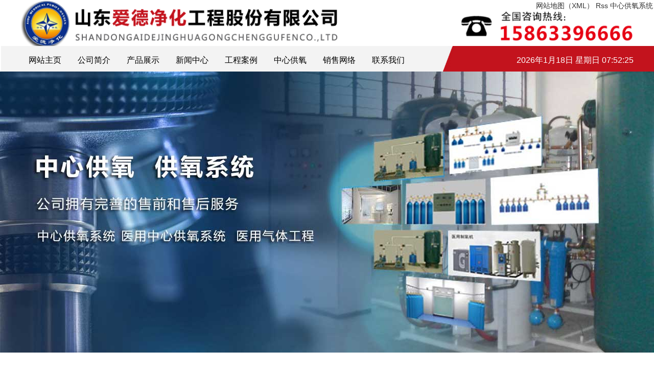

--- FILE ---
content_type: text/html
request_url: http://rldbjd.com/ac/60.html
body_size: 3933
content:
<!DOCTYPE html PUBLIC "-//W3C//DTD XHTML 1.0 Transitional//EN" "http://www.w3.org/TR/xhtml1/DTD/xhtml1-transitional.dtd">
<html xmlns="http://www.w3.org/1999/xhtml">
<head>
<meta http-equiv="Content-Type" content="text/html; charset=gb2312" />
<title>掌握中心供氧系统的选地址安装问题哪家好-山东爱德净化工程股份有限公司</title>
<meta name="keywords" content="掌握中心供氧系统的选地址安装问题|掌握中心供氧系统的选地址安装问题哪家好|掌握中心供氧系统的选地址安装问题公司|掌握中心供氧系统的选地址安装问题电话|好的掌握中心供氧系统的选地址安装问题" />
<meta name="description" content="掌握中心供氧系统的选地址安装问题-山东爱德净化工程股份有限公司本公司常年可定制加工安装医院中心供氧系统工程项目,对中心供氧系统,医用中心供氧系统,医用气体工程医院中心供氧系统安装有着多年的安装经验,欢迎前来咨询订购安装!咨询电话: 15863396666 0633-6862777" />
<meta content="width=device-width, initial-scale=1, maximum-scale=1, minimum-scale=1" name="viewport" />
<link rel="stylesheet" type="text/css" href="/template/default/js/global.css">
<link rel="stylesheet" type="text/css" href="/template/default/js/base.css">
<link rel="stylesheet" href="/template/default/css/stype.css" />  
<link rel="stylesheet" href="/template/default/css/css.css" />
</head>
<body class="index idnex2">
<div class="wraper">
<div id="topnav"><div id="tb"><div class="tbbj"><div class="tbyc"><a href="/sitemap.xml" rel="nofollow" title="网站地图">网站地图（XML）</a><a href="/rss.xml" title="Rss">Rss</a><a href="/zhongxingongyangjitong" title="中心供氧系统">中心供氧系统</a></div></div></div></div>
<header class="header">
<div class="logo3g"><a href="/" title="山东爱德净化工程股份有限公司"><img src="/template/default/images/3gban.jpg" alt="山东爱德净化工程股份有限公司" title="山东爱德净化工程股份有限公司"></a></div>
<div class="logo"><div class="wrap"><a href="/" title="山东爱德净化工程股份有限公司"><img src="/template/default/images/logo.png" alt="山东爱德净化工程股份有限公司" title="山东爱德净化工程股份有限公司" class="logo1"><img src="/template/default/images/logo3.png" alt="山东爱德净化工程股份有限公司" title="山东爱德净化工程股份有限公司" class="logo3"><img src="/template/default/images/logo2.png" alt="山东爱德净化工程股份有限公司" title="山东爱德净化工程股份有限公司" class="logo2"></a></div></div>
<div class="navBoxs"><div class="navBox"><div class="wrap">
<li class="child cur"><a href="/" target="" title="网站主页">网站主页</a></li>
<li><a href="/about/" title="公司简介">公司简介</a></li>
<li><a href="/chanpinzhanshi" title="产品展示" >产品展示</a></li>
<li><a href="/xinwenzhongxin" title="新闻中心" >新闻中心</a></li>
<li><a href="/gongchenganli/" title="工程案例">工程案例</a></li>
<li><a href="/chanpinzhanshi/" title="中心供氧">中心供氧</a></li>
<li><a href="/about/index2.html" title="销售网络" >销售网络</a></li>
<li><a href="/contact/" title="联系我们">联系我们</a></li>
<dt><script type="text/javascript" src="/template/default/js/clock.js" ></script></dt></div></div></div></header>
<div class="banner" style="background:url('/template/default/images/ban4.jpg') no-repeat center;background-size:cover;"></div><div class="wrap_top font-24">
<div class="container">  医用气体工程<dt class="font-16"><a title="首页" href="/">首页</a> >医用气体工程</dt>
</div>
</div> 
<div class="container">
<div style=" color:#000; text-align:center; font-size:18px; margin-bottom:2%; padding-top:2%;">
掌握中心供氧系统的选地址安装问题
</div>
<div class="endText">
<p style="text-align:center;">
	<img src="/webeditor/attached/image/20220416/20220416082559_8437.jpg" alt="" />
</p>
<p>
	<p>
		掌握<span style="color:#4C33E5;"><a href="http://www.sdzcsc.com/" target="_blank">中心供氧系统</a></span>的选地址安装问题，我们在对中心供氧系统进行安装的时候，安装的地方要怎么进行选地址安装呢，下面就给大家讲解一下中心供氧系统的选地址安装问题。
	</p>
	<p>
		首先是中心氧站的选址问题，由于氧气为助燃物质，站房应设立在离其他建筑物不小于7.5m的地方,尽可能建在离病房楼近而又远离火源的地方，以减少质量损耗和防止发生危险事故。站房内应通风良好，要保持室内氧含量不超过23％，还要避免阳光的直射等问题，室内应安装通风设施和防爆灯。
	</p>
	<p>
		以上就是中心供氧系统的选地址安装问题。有想要了解更多知识的朋友可以关注我们的网站，我们会为大家带来更多的知识。
	</p>
</p>
</div>
<div class="article_fy">上一条：<a href="/ac/159.html">讲解对医用气体工程加压的方式</a></div>
<div class="article_fy">下一条：<a href="/ac/195.html">介绍中心供氧中通快递风管道及工程施工知识</a></div>
<div class="xiangxi"><strong>相关标签：</strong><a href="/search/search.aspx?keyword=中心供氧">中心供氧</a>
<a href="/search/search.aspx?keyword=中心供氧系统">中心供氧系统</a>
<a href="/search/search.aspx?keyword=医用中心供氧系统">医用中心供氧系统</a>
</div>
<div class="inewslist">
<div class="xiangxi">相关新闻：</div>
<div style=" clear:both"></div>
<ul>
<li><a href="/ac/2.html">细谈中心供氧系统中管道问题</a><span>2022-10-08</span></li>
<li><a href="/ac/4.html">讲述一些中心供氧的概念</a><span>2022-10-05</span></li>
<li><a href="/ac/229.html">重点聊聊中心供氧系统的详细介绍</a><span>2022-07-21</span></li>
</ul>
</div>
<div style=" clear:both"></div>
<div class="mainnyxgcp"> 
<div class="xiangxi">相关产品：</div>
<ul>
<li><a href="/cp/20.html"><dd><img src="/UploadImages/IndexImages/20201116035315444.jpg"></dd>
<span>中心供氧系统</span></a></li>
<li><a href="/cp/21.html"><dd><img src="/UploadImages/IndexImages/20201116035236449.jpg"></dd>
<span>中心供氧厂家</span></a></li>
<li><a href="/cp/25.html"><dd><img src="/UploadImages/IndexImages/20201116035002849.jpg"></dd>
<span>医用气体厂家</span></a></li>
<li><a href="/cp/22.html"><dd><img src="/UploadImages/IndexImages/20201116035120561.jpg"></dd>
<span>医用气体工程</span></a></li>
</ul> 
<div class="clear"></div>
</div>  
<div class="clear"></div>
</div>
 <div class="footer">
<div class="foot-info"><div class="wrap">
<div class="footdivlogo"><a href="/" target="" title="山东爱德净化工程股份有限公司"><h2>山东爱德净化工程股份有限公司</h2><img src="/template/default/images/f.png" /></a></div>
<div class="footnav"><a href="/"  title="站内导航"><div class="ftit">站内导航</div></a>
<li><a href="/" target="" title="网站主页">网站主页</a></li>
<li><a href="/about/" title="公司简介">公司简介</a></li> 
<li><a href="/chanpinzhanshi" title="产品展示" >产品展示</a></li>
<li><a href="/gongchenganli/" title="工程案例">工程案例</a></li>
<li><a href="/about/index2.html" title="销售网络" >销售网络</a></li>
<li><a  href="/contact/" title="联系我们">联系我们</a></li></div>
<div class="footdivli"><a href="/chanpinzhanshi/" target="" title="产品分类">
<div class="ftit">产品分类</div></a>
<li><a href="/zhongxingongyangjitong/index.html" title="中心供氧系统" >中心供氧系统</a> </li>
<li><a href="/yiyongzhongxingongyangjitong/index.html" title="医用中心供氧系统" >医用中心供氧系统</a> </li>
<li><a href="/yiyongqitigongcheng/index.html" title="医用气体工程" >医用气体工程</a> </li>
<li><a href="/cp/20.html" title="中心供氧系统">中心供氧系统</a></li>
<li><a href="/cp/21.html" title="中心供氧厂家">中心供氧厂家</a></li>
<li><a href="/cp/25.html" title="医用气体厂家">医用气体厂家</a></li>
</div>
<div class="links"><a href="/" target="" title="本站关键词"><div class="ftit">本站关键词</div></a>
<li><a href="/zhongxingongyangjitong" title="中心供氧">中心供氧</a></li>
<li><a href="/zhongxingongyangjitong" title="中心供氧系统">中心供氧系统</a></li>
<li><a href="/yiyongzhongxingongyangjitong" title="医用中心供氧系统">医用中心供氧系统</a></li>
<li><a href="/yiyongqitigongcheng" title="">医用气体工程</a></li></div>
<div class="links"><a href="/" target="" title="本站关键词"><div class="ftit">企业分站</div></a>
<li><a href="/index_sichuan.html"  title="四川">四川</a></li><li><a href="/index_shanxi.html"  title="陕西">陕西</a></li><li><a href="/index_chengdou.html"  title="成都">成都</a></li><li><a href="/index_suzhou.html"  title="苏州">苏州</a></li></div>
<div class="footdivlx">
<a href="/contact/" target="" title="联系我们">
<h1>联系我们</h1>
<ul>
<p>山东爱德净化工程股份有限公司</p>
<p>联系人：韩总</p>
<p>手机：15863396666</p>
<p>电话：0633-6862777</p>
<p>网址：www.sdzcsc.com</p>
<p>地址：山东省日照市莒县夏庄工业</p></ul>
</a>
</div>
<div class="footdivul"><a href="/" target="" title="关注我们"><li><img src="/template/default/images/qrcode.png" /></li><ul><p>扫一扫！<strong>关注我们</strong></p></ul></a><div class="clear"></div></div>
</div>  
<div class="clear"></div>
</div>
<div class="fcoy mt2 f-cb"><div class="wrap"><div class="copyright"><strong>Copyright&nbsp;</strong>www.sdzcsc.com山东爱德净化工程股份有限公司 <p>&nbsp;&nbsp;技术支持：日照亿峰科技&nbsp;&nbsp;&nbsp;&nbsp;</p></div><div class="link"><a href="/sitemap.xml" rel="nofollow" title="网站地图">网站地图（XML）</a><a href="/rss.xml" title="Rss">Rss</a>企业圈子:   <a href="http://www.wllysc.com/" target="_blank" title="路沿石">路沿石</a>  <a href="http://www.lsgcjg.com/" target="_blank" title="日照网络公司">日照网络公司</a> </div>
</div> 
<div class="vipb"><a href="/zhongxingongyangjitong" title="中心供氧">中心供氧</a></div></div>
</div><div class="header1 font-20"><li class="n3"><a  href="/chanpinzhanshi/"><img src="/template/default/images/pic_07.png" /><p>热销产品</p></a></li><li class="n2"><a href="tel:15863396666"><img src="/template/default/images/pic_05.png" /><p>咨询热线</p></a></li></div>
<script src="http://www.yfwlkj.com/template/NEST01066/js/wgc.js" type="text/javascript"></script></div>
</body>
</html>

--- FILE ---
content_type: text/css
request_url: http://rldbjd.com/template/default/js/global.css
body_size: 4290
content:
body{color: #262626; font-family:"微软雅黑";}
a{color:#262626; text-decoration:none; list-style-type:none} 
a{text-shadow:none;text-decoration: none;-webkit-tap-highlight-color: rgba(0, 0, 0, 0);background-color: transparent; text-decoration:none}
html{font-family:sans-serif;-webkit-text-size-adjust:100%;-ms-text-size-adjust:100%}
body{-webkit-overflow-scrolling: touch;overflow-scrolling: touch;  } /*上下拉动滚动条时卡顿、慢*/
body,button,dd,dl,form,h1,h2,h3,h4,h5,h6,ol,p,ul,menu{margin:0} 
fr{ float:right}
fl{ float: left}
.wrap{max-width:1600px;margin-left:auto;margin-right:auto; *width:1600px;}
 #topnav{ width:100%; float: left; height:0px }  
 .tb{ width:100%; float:left}
.tbyc{ width:100%; float:left; text-align:right } 
.tbyc a{ line-height:22px; font-size:14px; color:#333; padding:0% 2px;  }  
.pro-box a:hover .ptit{ background: #000;}
@media only screen and (max-width:1200px) { 
 #topnav{ display:none}
 }
.header{ z-index:999; background:url(../images/t_bg.jpg) no-repeat center bottom;background-size:100% 100%; }

.logo{ width:100%; margin: 0 auto; align-items:initial; height:90px; overflow:hidden } 
.logo1{ float:left; } 
.logo2{ float:right; }
.logo3{ padding-left:2%; display:none} 
.logo4{ display:none} 
.logo3g{ display:none}
 
.navBoxs{width:100%; height:50px; overflow:hidden;background:url(../images/navBoxs.jpg) no-repeat left top;background-size:100% 100%; }  
.navBox{width:100%; }
.navBox li{float:left; width:8%; text-align:center; overflow:hidden; }
.navBox li a{display: block;color:#000; font-size:16px; text-transform:uppercase; line-height:55px; }  
.navBox li:hover{ background:#c33912}
.navBox li:hover a{ color:#FFFFFF}
.navBox dt{ width:32%; text-align:right; float:right;height:55px; line-height:55px; font-size:16px; color:#fff;background:url(../images/navBoxbjs.jpg) no-repeat left center;background-size:100% 100%;} 
@media only screen and (max-width:1680px) {  
.logo3{ width:21%; margin-top:10px;}     
} 
@media only screen and (max-width:1440px) {  
.logo1{ width:52%; } 
.logo2{ width:29%;}   
.logo3{ display:none}     
} 
@media only screen and (max-width:1200px) {
.navBoxs{ background:#c3131d; height:55px; border:none}   
.navBox li{ width:12.5%;}
.navBox li a{ color:#FFFFFF}
.navBox dt{ display:none}  
.logo{ height:auto}
.logo1{ width:55%; padding:1% 0%;}
} 
@media only screen and (max-width:1024px) {  
.navBox li{ border:none}   
.logo1{ width:52%; } 
.logo2{ width:32%; }  
}  
@media only screen and (max-width:850px) { 
.logo p b{ font-size:31px;}
}
@media only screen and (max-width:768px) {  
.logo3g{ display:block}
.logo3g img{ width:100%;}
.ibanner{ display:none}
.logo1{display:none;}
.logo3{  width:83%; margin: 0 auto; float:none; } 
.logo2{ display:none;} 
.logo{ text-align:center; padding:0% 0%;}
.navBoxs{ height: auto; padding:2% 0%; background:#c3131d;}  
.navBox{ height: auto;} 
.navBox li{ width:25%; height:50px; overflow:hidden; background:none} 
.navBox li a{ line-height: 40px; color:#fff;}  
.logo p { display:none} 
}  
@media only screen and (max-width:500px) {  
.logo img{ width:98%; } 
} 
@media only screen and (max-width:300px) {  
}

 
/*底部*/
.footer{ background: url(../images/footer.jpg) no-repeat center top #000;background-size:cover;color:#fff; line-height:30px; position: relative; font-size: 14px; }
.footer a{ color:#fff }
.footer a:hover{ color:#fff} 
.footer .flink{ line-height: 30px;} 
.footer .ftit{ font-size:18px; font-weight: bold; padding-bottom:10px; margin-bottom:10px;white-space:nowrap;text-overflow:ellipsis;overflow:hidden} 
.footer .ftit b{ width:20px; background:#fff; height:2px; display:block; margin-top:20px;}
 
.fcoy{ text-align:center; background:rgba(204, 0, 1, 0.6); padding:0.5% 0% 0.5% 0%;}  
.footdivli{ width:11%; float: left;  margin:0% 2%;}
.footdivli li{ width:100%;  float:left; line-height:31px; overflow:hidden; height:30px}   
.footdivul{ width:10%; float: right; }
.footdivul li{width:100%; text-align: center; float: left; } 
.footdivul li img{ width:67%; border:3px #FFFFFF solid  } 
.footdivul ul{ width:100%; float:left; }
.footdivul h2{width:100%; line-height:50px; color:#FFFFFF; }  
.footdivul p{ width:100%; display:block; line-height:30px; text-align:center} 
.footdivul p strong{ font-weight: bold; display:block}  
.footdivlx{ width:25%; float: left; padding-left:2%;}
.footdivlx ul{ }
.footdivlx ul li{font-size:16px; line-height:30px;  display: block;  }  
.footdivlx h1{font-size:21px;padding-bottom:10px; margin-bottom:10px;background:url(../images/s.png) no-repeat left bottom}
.footdivlx h2{width:100%; display:block;  font-size:24px; line-height:50px; }
.footdivlx h2 img{ padding-right:10px; margin-bottom:0px; height:40px}
 
.footnav{ width:11%; float:left;}
.footnav li{ width:100%; float:left; height:30px}
.footnav li h2{ font-size:18px; line-height:40px; height:30px; font-weight:normal;color:#858585; overflow:hidden}
.footnav li p{ font-size:14px; line-height:40px; height:30px; color:#858585; text-transform:uppercase;}
 
.foot-info{ padding:10px 0% 0% 0%;  } 
.footdivlogo{ width:36%; float:left; display:none }
.footdivlogo h2{ width:100%;  float:left; line-height:36px; font-size:28px; }   
.footdivlogo img{ margin-top:30px;}
.copyright{ margin-top:30px; line-height:40px; display:inline; color:#fff }
.copyright p{ display: inline}
.copyright a{ padding:0% 5px; color:#fff}
.links{ width:12%; float:left; margin:0% 1%; } 
.links li{ width:100%;  float:left; line-height:30px; overflow:hidden; height:30px} 
.links strong{ padding:0% 14px;  }
.copyrightno{ height:40px; overflow:hidden; line-height:40px; color:#fff} 
.copyrightno a{ color:#fff; padding:0% 5px;} 
.copyrightno a:hover{ color:#fff}
.vipb a{ color:#FFFFFF}   
.link{ display:inline}
.linkf{ height:80px; border-bottom:1px #565655 solid; overflow:hidden; line-height:80px; padding-top:3%; font-size:16px} 
.linkf a{ padding-right:10px;}
@media only screen and (max-width:1680px) { 
.footdivli{ width:8%}
.footdivul{ display:none}
.links{ width:11%;}
}
@media only screen and (max-width:1440px) {  
.footdivlogo h2{ font-size:24px} 
.footnav{ width:12%}
.footdivli{ width:14%}
.footdivlx{ width:26%}
.links{ display:none}
}
@media only screen and (max-width:1201px) {   
.fcoy{ padding: 0.5% 0% 30px 0%}
.footer .ftit{ font-size:18px}   
.footdivlx{ width:23%} 
.footlogo{ width:16%}
.footdivlx h2{ font-size:20px;}
.footdivlogo{ width:38%; display:none} 
.footdivli{ width:14%}
.footdivli li{ width:50%}
.footnav{ display:none}
}
@media only screen and (max-width:1024px) {   
.fcoy{ padding:1% 0% 50px 0px;}
.footdivli{ width:15%}
.footdivli li{ width:100%}
.copyright{ padding:2% 0% 3% 0%}  
.copyright strong{ display:none}  
.footdivlx{ width:30%}     
} 
@media only screen and (max-width:850px) {
.fcoy{ padding:1% 0% 30px 0%; background:none}
.footdivlx{ width:100%; padding:0% 0% 0px 0%; text-align: center;  } 
.footdivlx h1{ display:none}
.copyright{ text-align:center; padding:0%; margin:0%; display:block} 
.footdivlogo{ width:100%; text-align:center}  
.footdivli{ display:none}
.footdivlogo h2{ display:none}
.footdivlogo img{ margin-top:0px;}
}
@media only screen and (max-width:768px) {  
.footer{ padding:5% 0% 80px 0%; }
.footbot{ padding:0% 0% 40px 0%} 
.copyright{ padding:0%; margin:0%; display:block; }
.copyright p{ display: block; float: none; margin: 0 auto}  
}
@media only screen and (max-width:600px) {   
.footlogo img{ height:auto; margin-top:0px;}
}
@media only screen and (max-width:550px) {  
.footdivlx ul li{ width:100%; float:left}  
}
@media only screen and (max-width:450px) {    
.footdivli{ display:none}
.fcont p{ display:none}
.footdivlx li{ display:none}   
.footer .span-5 li{ background:none; height:auto; padding:0%}
.copyright strong{ display:none}
}
@media only screen and (max-width:380px) { 
.footdivlx li{ width:100%; text-align:center}   
.footdivlx li:nth-child(2){ padding:0%; } 
}
.footerny{ padding:1% 0% 1% 0%; position: relative; background:#000000; text-align:center; width:100%; color:#FFFFFF; margin-top:3%}
.copyrightny{ font-size:16px; line-height:60px;}
.copyrightny a{ color:#FFFFFF}
.copyrightny p{ display:inline}
@media only screen and (max-width:328px) {  
.footdivlx h2{ font-size:18px}
.footdivlogo h2{ font-size:22px;}
}
 
/*首页banner大图样式*/
.ibanner{ position:relative; height:600px; overflow: hidden;}
.ibanner .swiper-container {width: 100%;height: 100%;}
.ibanner .swiper-slide { background-repeat:no-repeat; background-position:center center; background-size:auto 100%;text-align: center;font-size: 18px;/* Center slide text vertically */display: -webkit-box;display: -ms-flexbox;display: -webkit-flex;display: flex;-webkit-box-pack: center;-ms-flex-pack: center;-webkit-justify-content: center;justify-content: center;-webkit-box-align: center;-ms-flex-align: center;-webkit-align-items: center;align-items: center; position:relative;}
.ibanner .swiper-container-horizontal > .swiper-scrollbar{ width:272px; left:251px; bottom:30%;}

.ibanner .swiper-scrollbar-drag{ background:#1b85e7;}
.ibanner .swiper-button-prev{ left:0%;}
.ibanner .swiper-button-next{ right:0%;}
.ibanner .swiper-button-prev, .ibanner .swiper-button-next{ top:0; bottom:0; margin:auto 0; background:none; width:70px; height:70px; line-height:5rem; text-align:center; background: #c3131d;}
.ibanner .swiper-button-prev i{ background: url(../images/jl.png) no-repeat center center; height:70px; width:70px; display:inline-block}
.ibanner .swiper-button-next i{  background: url(../images/jr.png) no-repeat center center; height:70px; width:70px; display:inline-block}
.ibanner .ban-img{ display:block; width:100%; height:100%; color:#fff;text-align:left;}
.ibanner .swiper-pagination{ bottom:6rem!important; color: #fff; text-align: left; padding:0 0 0 13%; box-sizing: border-box;}
.ibanner .swiper-pagination-bullet{background: #ffffff; opacity: 0.5; position: relative; width: 4rem; height: 5px; border-radius: 0;}
.ibanner .swiper-pagination-bullet{ color: transparent; background:#fff;}
.ibanner .swiper-pagination-bullet-active{ opacity: 1; height: 10px;}
.ibanner .swiper-pagination-current{ font-size: 2.4rem; -webkit-background-clip:text; -webkit-text-fill-color:transparent; background-image: linear-gradient(220deg,#0481dc,#3cc2e7);}

.ibanner .bH{ height: 100%; position: relative;}
.ibanner .bfont{ color: #fff; text-align: center;}
.ibanner .bfont span{ display: block; font-size: 7.2rem; font-family: 'MicrosoftYaHei Bold';}
.ibanner .bfont a{ display: inline-block; border: 1px solid #fff; border-radius: 5px; width: 16rem; height: 4.6rem; color: #fff; line-height: 4.6rem; font-size: 1.8rem; margin-top: 3rem;}
.ibanner .bfont a:hover{background: #fff; color: #574ced; border-radius: 5rem; transition: all 0.4s;}

@media only screen and (max-width:1366px) {  
.ibanner{ height:620px; }  
}
@media only screen and (max-width:1024px) {  
.ibanner{ height:500px; }  
}
@media only screen and (max-width:768px) { 
 
.ibanner{ height:400px; }
.ibanner .swiper-button-prev, .ibanner .swiper-button-next{width:2rem; }
.ibanner .swiper-pagination{ bottom: 2rem!important; padding-left: 10%;}
 
}
@media only screen and (max-width:650px) {    
.ibanner{ height: 300px;}   
} 
@media only screen and (max-width:500px) {  
.ibanner{ height:250px; }  
}
@media only screen and (max-width:400px) {  
.ibanner{ height:200px; }  
}
@media only screen and (max-width:320px) {  
.ibanner{ height:180px; }  
}

 
.wraps_top{ background:#f5f5f5; margin-bottom:3%; } 
.wraps_top h2{ border-left:3px #000 solid; color:#000;  }  

.header1{ display:none}
.header1 h2{ display:none}
@media only screen and (max-width:768px) {   
.header1{ height:60px; position:fixed; bottom:0px; left:0px; z-index:99999; width:100%; line-height:45px; display:block; clear:both; }
.header1 h2{ width:100%; height:45px; text-align:center; background:url(../images/header1.png) no-repeat center top ; display: block}
.header1 h2 a{ color:#FFFFFF; font:24px/60px "微软雅黑"; margin: 0 auto; width:100%; display: block; font-variant:small-caps; height:60px;}
.header1 li{ width:46%; margin:0% 2%; float:left; height:56px;border-radius:50px; background:#f68600} 
.header1 li a{ width:100%; text-align:center; display:block}
.header1 a p{ line-height:60px; color:#FFFFFF; display:inline;}
.header1 a img{ margin-bottom:-7px; margin-right:10px;}  
} 

.vipb{ position:absolute; bottom:3px; right:5px; height:30px; background:url(../images/vip.png) no-repeat center right; padding-right:68px; font-size:20px; color:#e7b144; line-height:35px; text-align:right; font-weight:bold}
.vipb a{ color:#eec162} 
   
@media only screen and (max-width:1024px) {
#lovexin12{ display:none} 
}
@media only screen and (max-width:768px) {
.vipb{bottom:80px;}
}

--- FILE ---
content_type: text/css
request_url: http://rldbjd.com/template/default/js/base.css
body_size: 2757
content:
@charset "utf-8";
/* CSS Document */
html{font-family:sans-serif;-webkit-text-size-adjust:100%;-ms-text-size-adjust:100%}
body{-webkit-overflow-scrolling: touch;overflow-scrolling: touch} /*上下拉动滚动条时卡顿、慢*/
body,button,dd,dl,form,h1,h2,h3,h4,h5,h6,ol,p,ul,menu{margin:0}
ol,ul,menu{padding-left:0;list-style-type:none}

article,aside,details,figcaption,figure,footer,header,hgroup,main,menu,nav,section,summary{display:block}
audio,canvas,progress,video{display:inline-block;vertical-align:baseline}
audio:not([controls]) {display: none;height: 0;}
[hidden], 
svg:not(:root) {overflow: hidden;} 
hr{height:0;-webkit-box-sizing:content-box;-moz-box-sizing:content-box;box-sizing:content-box}
pre{overflow:auto}
code,kbd,pre,samp{font-family:monospace,monospace;font-size:1em}
button,input,optgroup,select,textarea{margin:0;font:inherit;color:inherit}
button{overflow:visible}
button,select{text-transform:none}
button,html input[type="button"],input[type="reset"],input[type="submit"] {-webkit-appearance: button;cursor: pointer;}
button[disabled],html input[disabled] {cursor: default;}
button::-moz-focus-inner,input::-moz-focus-inner {padding: 0;border: 0;}
input {line-height: normal;}
input[type="checkbox"],
input[type="radio"] {
  -webkit-box-sizing: border-box;
     -moz-box-sizing: border-box;
          box-sizing: border-box;
  padding: 0;
}
input[type="number"]::-webkit-inner-spin-button,
input[type="number"]::-webkit-outer-spin-button {
  height: auto;
}
input[type="search"] {
  -webkit-box-sizing: content-box;
     -moz-box-sizing: content-box;
          box-sizing: content-box;
  -webkit-appearance: textfield;
}
input[type="search"]::-webkit-search-cancel-button,input[type="search"]::-webkit-search-decoration {
  -webkit-appearance: none;
}
fieldset{padding:.35em .625em .75em;margin:0 2px;border:1px solid silver}
legend{padding:0;border:0}
textarea{overflow:auto}
optgroup{font-weight:700}
table{border-spacing:0;border-collapse:collapse}
td,th{padding:0}
img{max-width:100%;border:0;vertical-align:middle;}
a,button,input,select,textarea{outline:0}

/* 美化 */
.h1, .h2, .h3, .h4, .h5, .h6, h1, h2, h3, h4, h5, h6 {text-shadow: rgba(0,0,0,.15) 0 0 1px;}
a{text-shadow:none;text-decoration: none;-webkit-tap-highlight-color: rgba(0, 0, 0, 0);background-color: transparent;}

* {
  -webkit-tap-highlight-color: rgba(0, 0, 0, 0);
  -webkit-touch-callout: none;
  
  -webkit-text-size-adjust: 100%; /*旋转屏幕时，字体大小调整的问题*/

  -webkit-font-smoothing: antialiased;
  -moz-osx-font-smoothing: grayscale;
}

/* base anim */
a, input, b, h1, img, span, button, header, .arrow, .portinfo, .portinfo h3, .portinfo p, .portimg,*:before, *:after , .nav_transform1 ul.navCont li .title,.media-box .icon,.cusbox a{
    -moz-transition: all ease-in-out 0.25s;
    -webkit-transition: all ease-in-out 0.25s;
    -o-transition: all ease-in-out 0.25s;
    -ms-transition: all ease-in-out 0.25s;
    transition: all ease-in-out 0.25s;
}
/*浮动*/
.fl{ float:left;}
.fr{ float:right;}
/*去除浮动*/
.clear{ clear:both; overflow:hidden; zoom:1; float:none;}
ul,li{ list-style: none;}

 
.pad{padding-left: 4%;padding-right: 4%;}

 
/*对齐样式*/
.dcenter { margin:0 auto;}
.tl{ text-align:left!important;}
.tr{ text-align:right!important;}
.tc{text-align:center!important;}
.in{ white-space: nowrap; overflow: hidden; text-overflow: ellipsis; -o-text-overflow: ellipsis;}
.pos{ position: relative;}

/*垂直居中1*/
.jcent{ display: flex; align-items: center; justify-content: center; flex-direction: column;}
/*垂直居中2*/
.ghost-center{height: 100%}
.ghost-center:before{content: " ";display: inline-block;height: 100%;width: 1%;vertical-align: middle;}
.ghost-center p,.ghost-center a{display: inline-block;vertical-align: middle;}

/*文字缩略*/
.txtW {
  overflow:hidden;
  text-overflow:ellipsis;
  -o-text-overflow:ellipsis;
  -webkit-text-overflow:ellipsis;
  -moz-text-overflow:ellipsis;
  white-space:nowrap;
}
.txtH {
  word-break:break-all;
  display:-webkit-box;
  -webkit-line-clamp:2;
  -webkit-box-orient:vertical;
  overflow:hidden;
}


.f-cb:after,.f-cbli li:after{display:block;clear:both;visibility:hidden;height:0;overflow:hidden;content:".";}
.f-cb,.f-cbli li{zoom:1;}


/* widgets 组件
----------------------------------------------------*/
.widget-respimg{display:table-cell!important;text-align:center;vertical-align:middle}
.widget-respimg img{max-height:100%;max-width:100%}

/*scroll*/
::-webkit-scrollbar {width:4px;height:4px}
::-webkit-scrollbar-button:vertical {display:none}
::-webkit-scrollbar-corner,::-webkit-scrollbar-track {background-color:#fff;}
::-webkit-scrollbar-thumb {border-radius:0;background-color: #eee;}
::-webkit-scrollbar-thumb:vertical:hover {background-color: #eee;}
::-webkit-scrollbar-thumb:vertical:active {background-color: #eee;}
 
html{font-size: 14px}
body{font:14px/1.8 Arial,'Microsoft Yahei'}
body{width: 100%;height: 100%;overflow-x: hidden;overflow-y: scroll}
body:after {
  display: block;
  height: 0;
  line-height: 0;
  overflow: hidden;
  visibility: hidden;
  content: 'Pc';
}

.wrap{max-width:1200px;margin-left:auto;margin-right:auto; *width:1600px;}

/*
 * PcMode-min
 */
@media only screen and (min-width: 1440px) and (max-width: 1680px) {
  .wrap{max-width:1300px;*width:1300px;}

}

@media only screen and (min-width: 1200px) and (max-width: 1440px) {
	html{font-size: 9px}
  .wrap{max-width:1200px;*width:1200px;}

}

@media only screen and (max-width: 1200px) {
	
  .wrap{max-width:1002px;*width:1002px;}

}

/*
 * PadMode
 */
@media only screen and (min-width: 640px) and (max-width: 1024px) {
	body{font:14px/1.8 Arial,'Microsoft Yahei'}
  body:after {
    content: 'Pad';
  }
  .wrap{padding-left:2%;padding-right:2%;max-width: none;} 
} 
/*
 * MobileMode
 */
@media only screen and (max-width: 640px) { 
	 body:after {
    content: 'Mobile';
  }
  body,input,textarea,button,select {font:15px/1.8 Arial,'Microsoft Yahei'}
  .wrap{padding-left:4%;padding-right:4%;}
  .UnmobilePush{display: none;}
  .MobilePush{display:block;}
} 

--- FILE ---
content_type: text/css
request_url: http://rldbjd.com/template/default/css/stype.css
body_size: 8509
content:
.matou{width: 100%;background:#f5f5f5;background-size:cover } 
.matou dl{ }   
.wzgg_top{ line-height:30px; font-size:16px; color:#999; margin-top:15px; }
.wzgg_top p{ height:54px; overflow:hidden} 
.announcet{ width:15%; float: left; }
.announcet dt { float:left}
.announcet dt img {display: block; margin-top:-60px; width:auto; max-width:inherit; height:230px; z-index:19999; position:relative; float:right}
.wzgg{ width:80%; height:170px; float: right;}
.wzgg .title{ font-size:18px; line-height:24px; margin-top:32px;white-space:nowrap;text-overflow:ellipsis;overflow:hidden }
@media only screen and (max-width:1680px) {
.wzgg{ width:75%} 
.wzgg .title{ margin-bottom:10px;}
.wzgg_top{ line-height:26px;}
}
@media only screen and (max-width:1440px) { 
.announcet{ width:23%} 
.announcet dt img{ margin-top:-60px;} 
}
@media only screen and (max-width:1200px) {
.wzgg{ width:66%}  
.wzgg .title{  display:none} 
.wzgg_top p{ height:130px; line-height:33px}
 }
@media only screen and (max-width:1024px) { 
.announcet{ width:31%}  
.announcet dt img{ margin-top:0px;}
.wzgg{ margin-top:30px;}
}
@media only screen and (max-width:850px) {  
.matou{ padding:0% 0% 3% 0%;  } 
.announcet{  width:100%; text-align:center}
.announcet dt{ width:100%}
.announcet dt img{ margin:3% auto; float:none}
.wzgg{ width:100%; text-align:center; height:auto; background:none; margin-top:0px;}
.wzgg .title{ display: block; height:auto; font-size:16px; line-height:30px; margin-top:0px;}
.wzgg_top{ display:none}
}
@media only screen and (max-width:600px) {  
.wzgg .title h2{ line-height:50px}
}
@media only screen and (max-width:500px) { .wzgg .title h2{ font-size:16px; line-height:30px;}
.wzgg .title span{ font-size:20px; line-height:36px}
}
@media only screen and (max-width:414px) {.wzgg .title span{ background:none; padding:0%; margin:0%}
}
@media only screen and (max-width:350px) { 
.wzgg .title span strong{ display:block}
}
.mainsytj{ padding:30px 0; background:#f6f6f6;  }
.mainsytj_top{ text-align:center; }
.mainsytj_top img{ display:none} 
.mainsytj_top dt{ font-size:30px; line-height:60px; color:#c2131a ;font-weight: bold; display:inline}
.mainsytj_top dt strong{ padding-right:2%}
.mainsytj_top dd{ font-size:18px; line-height:40px; color:#999; text-transform:uppercase; font-weight:normal; display:inline}
.mainsytj_top p{ background:#c2131a; height:2px; width:40px; margin: 0 auto; display: none} 
.TesBox_nrs { width:100%; float:left }
.TesBox_nrs dl {width:18%; float: left;margin: 0% 1% 1% 1%; padding:0%  0% 0px 0%; background:#f5f5f5; text-align:center}
.TesBox_nrs dl dt{width:100%; overflow:hidden;max-height:300px; display:block; position:relative; padding-bottom:100%; text-align:left; background:#ccc}
.TesBox_nrs dl dt img{ width:100%; height:100%; float:left; position:absolute;}  
.TesBox_nrs dl p {height: 45px; width:100%; text-align: center;}
.TesBox_nrs dl p img{ margin: 0 auto; margin-top:-30px; z-index:1999; position:relative}
.TesBox_nrs dl h3 {height: 50px;line-height:70px; font-size: 18px;font-weight: bold;color:#454545; overflow:hidden} 
.TesBox_nrs dl b{height:30px; font-size:13px; line-height:30px; text-align:center; overflow:hidden; width:53%; margin: 20px auto;  display:block; border:1px solid #d2d2d2;border-radius:50px;} 
.TesBox_nrs dl b strong{ padding-left:10px}
.TesBox_nrs dl dd { height: 65px;margin: 0px auto; overflow: hidden; font-size: 14px;font-weight: normal;color: #535353;line-height: 30px;} 
.TesBox_nrs dl:hover b{ background:#c2131a; color:#FFFFFF}
.TesBox_nrs dl:hover h3{ color:#c2131a} 
.TesBox_nrs dl:hover dd{ color:#c2131a}
.TesBox_nrs dl:nth-child(n+6){ display:none}
 
.mainsytjs{ text-align:center; margin-bottom:3% }
.mainsytjs ul{ width:35%; margin: 0 auto; height:50px; overflow:hidden}
.mainsytjs a{ margin:0% 0.5%; border:1px #CCCCCC solid;border-radius:50px; text-align:center; height:40PX; line-height:40PX; display:block; float:left; width:30.33333%; }
.mainsytjs a:hover{ color:#fff; background:#c2131a} 
@media only screen and (max-width:1440px) {   
.s_bts_l{ height:60px;}
.s_bts_r{ height:60px;}
.TesBox_nrs dl b{ width:78%; margin: 20px auto}
.TesBox_nrs dl h3{ font-size:16px}
}
@media only screen and (max-width:1200px) {   
.mainsytj{ padding:3% 0;}
.mainsytj_top dt{ font-size:30px; line-height:40px; } 
.s_bts_l{ display:none;}
.s_bts_r{ display:none;}
.TesBox_nrs { width:100%; }
.mainsytjs ul{ width:100%; }
}
@media only screen and (max-width:1024px) {    
.TesBox_nrs dl{ width:31.333333%; background:none}
.TesBox_nrs dl:nth-child(n+6){ display: block}
.TesBox_nrs dl:nth-child(n+7){ display:none}
.TesBox_nrs dl dd{ display:none}
.TesBox_nrs dl b{ display:none}
.TesBox_nrs dl h3{ text-align:center}
.mainsytjs a{ width:12.9%}
.mainsytjs ul a:nth-child(n+8){ display:none}
.mainsytj_top img{ margin-top:0px}
}
@media only screen and (max-width:850px) {   
.mainsytj_top dt{ font-size:24px; line-height:40px; } 
.mainsytj_top img{ width:100%}
}
@media only screen and (max-width:768px) {  
.mainsytj{ background: none }  
.TesBox_nrs dl{ width:48%; } 
.mainsytjs{ display: none}
}


.cpzs{ width:100%; margin: 0 auto; padding:30px 0; } 
.cpzs_top{ width:100%;text-align:center; margin-bottom:1%; }
.cpzs_top a{ display:block } 
.cpzs_top h2{line-height:50px; font-size:36px; color:#000; display:block; font-weight:normal; }
.cpzs_top h2 strong{ color:#e6212a; padding:0px 0px 0px 1%;}
.cpzs_top h1{ font-size:68px; color:#eae9e9; line-height:90px; display: none; font-weight:normal; text-transform: uppercase }
.cpzs_top p{ color:#e6212a; font-size:16px; text-transform:uppercase; display: none; }  

.prolist{ width:73%; float:right}
.prolist div{ width:23%; float: left; overflow:hidden; margin:0% 1% 1% 1%; position:relative; text-align:center; background:#f5f5f5;} 
.prolist div h2{width:100%;float:left; overflow:hidden; max-height:300px; padding-bottom:75%; position:relative; display:block; text-align:left; }
.prolist div h2 img{ width:100%; height:100%; float:left; position:absolute; margin:inherit}    
.prolist div p{ line-height:30px; font-size:16px; color:#000; padding-bottom:20px;}  
.prolist div h3{ width:100%; overflow: hidden; height:50px;line-height:50px; font-size:18px; color:#000;  font-weight:normal; text-align:center; float:left; z-index:19999; position:relative; } 
.prolist div h1{ width:63%; overflow: hidden; height:40px;line-height:40px; font-size:15px; color:#e6212a; background:#fff;  font-weight:normal; text-align:center; float:left; z-index:19999; position:relative; margin:0% 19% 3% 19% }   
.prolist div img {width: 100%;height:100%; display: block;transition: .3s;-moz-transition: .3s;-ms-transition: .3s;-o-transition: .3s;-webkit-transition: .3s;} 
.prolist div:hover img {transform: scale(1.1);-moz-transform: scale(1.1);-ms-transform: scale(1.1);-o-transform: scale(1.1);-webkit-transform: scale(1.1);}    
.prolist div dt{ width:100%; overflow: hidden; height:100%;background:url(../images/cpdts.png) no-repeat center bottom;z-index:19998;background-size:100% auto; position:absolute; right:0px; bottom:0%;}  
.pros{ width:100%; float:left}
@media only screen and (max-width:1680px) { 
.prolist div h2{ padding-bottom:68%} 
}
@media only screen and (max-width:1440px) { 
.prolist div p{ font-size:16px}
.prolist div b{ display:none}
.prolist div h2{ padding-bottom:75%} 
}
@media only screen and (max-width:1200px) {
.cpzs{ padding:3% 0%}
.cpzs_top h1{ font-size:48px;}
.cpzs_top h2{ font-size:30px;}
.prolist{ width:100%; }
.prolist div p{ display:none}
.prolist div h3{ text-align:center}
}
@media only screen and (max-width:1024px) {  
.prolist div{ width:31.33333%; }    
.prolist div dt{ padding-bottom:157%} 
.prolist div h2{ padding-bottom:100%;}
}  
@media only screen and (max-width:850px) {  
.cpzs_top h2{ font-size:24px;}  
.cpzs_top h2 em{ font-size:24px;}   
.prolist div h1{ display:none}
.prolist div dt{ padding-bottom:148%} 
.cpzs_top h1{ font-size:38px;}
}     
@media only screen and (max-width:768px) {  
.pros{ padding-bottom:3%}
.prolist div{ width:48%;  }   
.prolist div dt{ padding-bottom:166%} 
.prolist div span{ font-size:14px}
.prolist div span strong{ font-size:14px}
}
@media only screen and (max-width:600px) {  
.prolist div p{ display:none}
}
@media only screen and (max-width:450px) {    
.prolist div h3{ font-size:14px; font-weight:normal; }  
}
@media only screen and (max-width:414px) {  
.cpzs_top h1{ font-size:28px;}
.prolist div span{ display:none}
.prolist div{ width:98%;  }
}

.cpfl{ width:23%; float:left; background:#f6f6f6; padding:0px 0px 10px 0px; }
#sleft{ width:20%; float:left}
.cpfl .part1{margin-top:20px; }
.cpfl .part1 h2 strong{ padding-left:20px;}
.cpfl .part1 span{ font-size:16px; color:#666;}
.cpfl .part1 p{ font-size:18px; color:#666; }
.sfl{}
.sfl h2{ font-size:30px; line-height:80px;color:#fff; font-weight:bold;white-space:nowrap;text-overflow:ellipsis;overflow:hidden; background:#e6212a; text-align:center; }
.sfl ul li{width:98%; float:left; margin:0px 1% 0px 1%; overflow:hidden; position:relative; border-bottom:1px #ccc solid;} 
.sfl ul li h2{overflow:hidden; padding-bottom:90%;position:relative; display:block; }
.sfl ul li h2 img{ height:100%;  float:left; position:absolute; max-width:none}     
.sfl ul li h3 p{ width:5px; height:5px;background:#e6212a; margin:29px 0px 0px 50px;border-radius:150px; display:block; float:left } 
.sfl ul li h3{ width:100%; line-height:58px; font-size:18px;  font-weight:normal; text-align:center; }     
.sfl ul li h2 img {height:100%; display: block;transition: .3s;-moz-transition: .3s;-ms-transition: .3s;-o-transition: .3s;-webkit-transition: .3s;} 
.sfl ul li:hover h2 img {transform: scale(1.1);-moz-transform: scale(1.1);-ms-transform: scale(1.1);-o-transform: scale(1.1);-webkit-transform: scale(1.1);}     
.sfl ul li:nth-child(n+10){ display:none}
@media only screen and (max-width:1680px) {
.cpfl .part1{ margin-top:0px;}  
.cpfl .part1 h2{ font-size:24px} 
.sfl ul li h2{ padding-bottom:114%;}
}
@media only screen and (max-width:1440px) { 
.cpfl .part1 p{ display:none}   
}
@media only screen and (max-width:1250px) {  
}
@media only screen and (max-width:1200px) { 
.cpfl{ width:100%; background:none} 
#sleft{ width:100%;}
.cpfl .part1{ text-align:center; margin-bottom:3%}
.cpfl .part1 h2{ font-size:30px;background:url(../images/cpfl_top.jpg) no-repeat  center top; } 
.cpfl .part1 span{ display:none}
.sfl{ width:80%; padding:0% 10%;}
.sfl ul li{width:31.33333%; height:40px; background:#FF0000; margin:0% 1%;}  
.sfl ul li h3{ font-size:16px; color:#FFFFFF; line-height:30px;} 
.sfl ul li h2{ padding-bottom:100%}
.sfl ul li h2 img {width: 100%;}
.sfl h2{ display:none}
.sfl ul li h3 p{ display:none}
}
@media only screen and (max-width:1024px){ 
}
@media only screen and (max-width:850px) {  
.cpfl .part1 h2{ font-size:24px;}    
}
@media only screen and (max-width:768px) {    
} 
@media only screen and (max-width:450px) {    
}
@media only screen and (max-width:414px) { 
}
@media only screen and (max-width:328px) {   
}
 
.icompany{ width:100%; margin: 0 auto; padding:35px 0; background:#f8f8f8;} 
.companyt{width:61%; float: right; } 
.company_top{  margin:0% 0% 1% 0%; color:#000; text-align:center; }
.company_top h1{ font:36px/60px "微软雅黑"; } 
.company_top h1 strong{ padding-right:0%;}
.company_top span{ font-size:40px; font-weight:bold; display:none}
.company_top p{ line-height:30px; text-transform:uppercase;white-space:nowrap;text-overflow:ellipsis;overflow:hidden;}  
.company_top h2{ font-size:16px;font-weight:normal; display:none}
.companyt .rb{ }
.companyt h2{ font-size:18px; line-height:30px;white-space:nowrap;text-overflow:ellipsis;overflow:hidden; color:#000; }
.companyt p{ line-height:30px; color:#000; height:236px; overflow:hidden;}   

.companyt .gsjj_top{ text-align:center; width:90%; height:40px;  margin:20px 0px 0px 0px; display:block} 
.companyt .gsjj_top h2{ font-size:16px;width:240px; height:40px; line-height:40px; font-size:16px; color:#fff; padding:0px; float:right;border-radius:50px; background:#e6212a }
.companyt .gsjj_top h2:hover{background:#ee4c33; border:1px #ee4c33 solid; color:#FFFFFF}
.company{ width:37%; float: left; height:325px; display: block;background:url(../images/01.jpg) no-repeat center center;background-size:cover; } 
.company img{ display:none}
.tplb{ border-right:1px #fff solid; height:275px;}
.tplb p{ height:46px; line-height:46px; font-size:22px; color:#FFFFFF; display:block;white-space:nowrap;text-overflow:ellipsis;overflow:hidden}
.tplb p:hover{background:url(../images/sanjiao.png) no-repeat right center;}
.tplb p:nth-child(1){background:url(../images/sanjiao.png) no-repeat right center; font-size:30px;}


.companyadvt { width:26%; float:left; background:url(../images/companyadvt.jpg) no-repeat center top;background-size:cover; } 
.companyadvt ul{}
.companyadvt ul li {width:31.3333%; margin:0px 1% 1% 1%; float: left;font-size: 18px;color:#fff;line-height: 30px;text-align: center; }
.companyadvt ul li h2 {height: 40px;line-height: 50px;font-size: 22px ;}
.companyadvt ul li i{ width:58px; height:58px; margin: 0 auto; border:1px #fff solid;border-radius:5px;  display:block; }
.companyadvt ul li p{ overflow:hidden; font-size:14px; line-height:30px; height:30px; overflow:hidden; display:block; color:#FFFFFF; padding:0% 5%}
.companyadvt ul li p strong{ font-weight:normal; font-size:14px; }
.companyadvt ul li:nth-child(1) i{background:url(../images/companyadvt1.png) no-repeat center center;background-size:auto 90%;}
.companyadvt ul li:nth-child(2) i{background:url(../images/companyadvt2.png) no-repeat center center;background-size:auto 90%;}
.companyadvt ul li:nth-child(3) i{background:url(../images/companyadvt3.png) no-repeat center center;background-size:auto 90%;}
.companyadvt ul li:nth-child(4) i{background:url(../images/companyadvt4.png) no-repeat center center;background-size:auto 90%;}
.companyadvt ul li:nth-child(5) i{background:url(../images/companyadvt5.png) no-repeat center center;background-size:auto 90%;}
.companyadvt ul li:nth-child(6) i{background:url(../images/companyadvt6.png) no-repeat center center;background-size:auto 90%;}
@media only screen and (max-width:1680px){   
.tplb p:nth-child(1){ font-size:24px} 
}
@media only screen and (max-width:1440px){
.gsjj_top h2{ width:200px;}   
}
@media only screen and (max-width:1300px){ 
}
@media only screen and (max-width:1200px){ 
.icompany{ padding:3% 0%}
.company_top h1{ font-size:30px; line-height:37px }
.tplb p{ font-size:17px; height:35px; line-height:35px}
.tplb p:nth-child(1){ font-size:20px}
.companyadvt ul li h2{ font-size:18px}
.companyt .gsjj h2{ display:none}
.tplb{ height:230px;}
.company{ display:none}
.companyadvt{ display:none}
.companyt{ width:100%}
}
@media only screen and (max-width:1024px){  
.companyt h2{ display:none}

.companyt p{ height:111px; margin-top:0%}
.companyt{ width:100%; background:none; padding:0% } 
.companyt .gsjj_top{ width:100%; float:none; padding:0%; margin-top:3%}
.companyt .gsjj_top h2{ display:block; margin: 0 auto; margin-top:3%; float:none; height:40px}
.company h2{ display: none} 
.company{ width:100%; float: left; display:block; background:none; height:auto }
.company img{ width:50%; margin: 3% auto; display: block; text-align:center}
.tplb{ display:none}
}  
@media only screen and (max-width:850px){ 
.icompany{ padding:3% 0% 3% 0%; } 
.company_top h1{ font-size:24px;}   
.companyt{width:100%; height:auto; padding:3% 0% 3% 0%; margin:0 auto;}
.companyadvt ul li{ width:31.33333%}
}
@media only screen and (max-width:768px){  
.company img{ width:80%}
} 
@media only screen and (max-width:414px){ 
.companyadvt ul li{ width:48%}
}

.kszy{ width:100%; margin: 0 auto; padding:3% 0%;background:url(../images/kszy.jpg) no-repeat center top #000;background-size:cover;} 
.kszy_top{ width:100%;text-align:center; padding:2% 0%; }
.kszy_top a{ display:block } 
.kszy_top h2{line-height:50px; font-size:36px; color:#fff; display:block; font-weight:normal}
.kszy_top h2 strong{ color:#fff; padding:0px 0px 0px 1%;}
.kszy_top h1{ font-size:18px; color:#fff; line-height:50px; display:block; font-weight:normal; }
.kszy_top p{ color:#fff; font-size:16px; text-transform:uppercase; display:inline; }  

.pro_lists{ }
.pro_lists li{ width:23%; float: left; overflow:hidden; margin:0% 1% 1% 1%; position:relative; } 
.pro_lists li h2{width:100%;float:left; overflow:hidden; padding-bottom:100%; position:relative; display:block; text-align:left; }
.pro_lists li h2 img{ width:100%; height:100%; float:left; position:absolute; margin:inherit}    
.pro_lists li h2 dt{ width:95%; overflow: hidden; padding-bottom:100%;background:url(../images/cpdtt.png) no-repeat left top;z-index:19999; position:absolute; left:5%; top:0%; } 
.pro_lists li p{ width:55%; overflow: hidden; height:40px;line-height:43px; font-size:17px; color:#fff; background:#cac5c5;border-radius:5px; margin: 0 auto; text-align:center} 
.pro_lists li p strong{ font-size:16px}
.pro_lists li h3{ width:100%; overflow: hidden; height:50px;line-height:50px; font-size:18px; color:#fff;  font-weight:normal; text-align:center; float:left; z-index:19999; position:relative; background:#000 }   
.pro_lists li img {width: 100%;height:100%; display: block;transition: .3s;-moz-transition: .3s;-ms-transition: .3s;-o-transition: .3s;-webkit-transition: .3s;} 
.pro_lists li:hover img {transform: scale(1.1);-moz-transform: scale(1.1);-ms-transform: scale(1.1);-o-transform: scale(1.1);-webkit-transform: scale(1.1);}  
.pro_lists li:hover h2 dt{ display:block}   
.pro_lists li:nth-child(n+9){ display:none} 

@media only screen and (max-width:1440px){  
}
@media only screen and (max-width:1200px){   
.kszy_top h2{ font-size:30px;} 
.pro_lists{ width:100%;}
.pro_lists li{ width:23%;}   
.pro_lists li h2 dt{background-size:auto 80%;}
}
@media only screen and (max-width:850px){ 
.kszy_top h2{ font-size:24px;}  
.pro_lists li{ width:48%;}
.kszy_top h1{ line-height:30px;}
}
@media only screen and (max-width:660px){  
}
@media only screen and (max-width:500px){  
}  

.video{ width:100%; margin: 0 auto; } 
.video_top{ width:100%; text-align:center;padding:0% 0% 20px 0%; background:url(../images/video_top.jpg) no-repeat center bottom } 
.video_top h2{line-height:50px; font-size:36px; color:#000; display:block; }
.video_top h2 p{ font-family:STkaiti; font-size:36px; text-transform:uppercase; display:inline; } 
.video_top h2 em{ line-height:50px; font-style:normal; font-style:normal; padding-right:20px;} 
.video_top span{ font-weight:normal; color:#333; font-size:16px; line-height:50px; display: none;  }  
 
.video li{float:left; width:11.2%; margin:0% 0.5% 20px 0.5%; position:relative; background:#eee; padding:1%}
.video li h2{ overflow:hidden; padding-bottom:100%; position:relative; display:block; }
.video li h2 img{ width:100%; height:100%; float:left; position:absolute; margin:inherit; }    
.video li h3{ width:100%; overflow: hidden; height:500px;text-align:center; float:left;background:rgba(0, 0, 0, 0.7); margin-top:-500px; z-index:19999; position:relative; }  
.video li h3 strong{ width:20px; margin: 0 auto;line-height:50px; font-size:36px; color:#000;  font-weight:normal; margin-top:150px;writing-mode:tb-rl;}
.video li p{width:100%; overflow: hidden; height:50px;line-height:50px; font-size:16px; color:#000;  font-weight:normal;text-align:center; float:left; } 
.video li i{ width:50px; height:50px; right:0px; bottom:50px; position:absolute;background:url(../images/i.png) no-repeat right bottom; z-index:19999; }
.video li:hover p{ background:#f5f5f5}
.video li:hover h2{ border: none}
.video li:nth-child(n+8){ display:none}
@media only screen and (max-width:1680px) {   
}
@media only screen and (max-width:1200px) { 
.p_nav{ display:none}
.video_top h2{ font-size:30px; }
.video{ width:100%}     
.video li{ width:21%; margin:0% 1% 1% 1%;}   
.video li:nth-child(n+8){ display: block} 
}
@media only screen and (max-width:1024px) {          
}
@media only screen and (max-width:850px) { 
.video{ padding:3% 0%} 
.video_top h2{ font-size:24px; margin:0px }
.video_top span{ display:none}
.video li{ width:46%;  }    
}
@media only screen and (max-width:768px) {   
}  
@media only screen and (max-width:450px) {
.video_top span{ background:none; color:#000; line-height:30px}  
}


.xwone_top{ width:100%; text-align:center; margin-bottom:1%;}
.xwone_top h2{ font:36px/60px "微软雅黑"; display:inline } 
.xwone_top h2 span{ padding-right:0%; color:#e6212a; font-weight:bold;}
.xwone_top h1{ color:#333;text-transform:uppercase; font-size:18px; font-weight:normal; display:block}
.xwone_top p{ line-height:30px;  color:#fff;white-space:nowrap;text-overflow:ellipsis;overflow:hidden;} 

.xwone{ width:100%; margin: 0 auto;  background:url(../images/xwone.jpg) no-repeat center top #f3f3f3;background-size:100% 31.5%; padding:35px 0}   
.xwonel{ width:34%; float:left; display:block;}
.xwonel ul{ width:100%;height:190px; overflow:hidden}
.xwonel ul img{  width:100%;}
.xwonel .n_name{ width:25%; float:left; text-align:center; height:135px; margin-bottom:10px;  border-bottom:1px #dbdbdb solid }
.xwonel .n_name h4{ color:#000; font-size:14px; line-height:40px;white-space:nowrap;text-overflow:ellipsis;overflow:hidden;background:url(../images/n_name.png) no-repeat center bottom; padding-bottom:0px;}
.xwonel .n_name span{ width:10px; height:10px; display:block; margin: 0 auto; background:#000;border-radius:150px;}
.xwonel .n_name i{ width:80px; height:80px;border-radius:50px; display:block; margin: 0 auto; }
.xwonel .n_name:nth-child(1) i{background:url(../images/xwonel1.jpg) no-repeat center center;background-size:cover}
.xwonel .n_name:nth-child(2) i{background:url(../images/xwonel2.jpg) no-repeat center center;background-size:cover}
.xwonel .n_name:nth-child(3) i{background:url(../images/xwonel3.jpg) no-repeat center center;background-size:cover}
.xwonel .n_name:nth-child(4) i{background:url(../images/xwonel4.jpg) no-repeat center center;background-size:cover}
.xwonel .n_name:nth-child(5) i{background:url(../images/xwonel5.jpg) no-repeat center center;background-size:cover}
.xwonel .n_name:hover span{ background:#e6212a}
  
.fs_rt{ width:30%; float:left; margin-left:3% } 
.fs_rt .data{float: left;width:30%;height:63px; display:block; overflow: hidden } 
.fs_rt .data img{ width:100%; height:100%}
.fs_rt a{ width:100%; float:left; margin:0% 0% 5px 0%; }
.fs_rt dl{ width:64%; float:right } 
.fs_rt dl dt{height:30px; line-height:30px;overflow:hidden; font-size:16px; margin-bottom:0px;}
.fs_rt dl dd{color: #666;line-height: 30px; height:30px; overflow:hidden; display:block}
 
.xwone .fs_rl li:nth-child(1) .data{ background:url(../images/fs_rtl1.jpg) no-repeat center center;background-size:cover}
.xwone .fs_rl li:nth-child(2) .data{ background:url(../images/fs_rtl2.jpg) no-repeat center center;background-size:cover}
.xwone .fs_rl li:nth-child(3) .data{ background:url(../images/fs_rtl3.jpg) no-repeat center center;background-size:cover}
.xwone .fs_rl li:nth-child(4) .data{ background:url(../images/fs_rtl4.jpg) no-repeat center center;background-size:cover}
.xwone .fs_rl li:nth-child(5) .data{ background:url(../images/fs_rtl5.jpg) no-repeat center center;background-size:cover}

.xwone .fs_rtl li:nth-child(1) .data{ background:url(../images/fs_rtl10.jpg) no-repeat center center;background-size:cover}
.xwone .fs_rtl li:nth-child(2) .data{ background:url(../images/fs_rtl6.jpg) no-repeat center center;background-size:cover}
.xwone .fs_rtl li:nth-child(3) .data{ background:url(../images/fs_rtl7.jpg) no-repeat center center;background-size:cover}
.xwone .fs_rtl li:nth-child(4) .data{ background:url(../images/fs_rtl8.jpg) no-repeat center center;background-size:cover}
.xwone .fs_rtl li:nth-child(5) .data{ background:url(../images/fs_rtl9.jpg) no-repeat center center;background-size:cover}
@media only screen and (max-width:1440px) {
.xwonel{ width:49%;} 
.fs_rtl{ width:48%}
.fs_rl{ display:none}
}
@media only screen and (max-width:1200px) {  
.xwone{ padding:3% 0%}
.xwone_top h2{ font-size:30px; display:block}
.xwone_top h1{ font-size:18px; display:block}  
}
@media only screen and (max-width:1024px) {
.xwone_top{ margin-bottom:0%}
.xwonel{ width:100%}
.xwonel ul h2{ font-size:19px;}
.xwonel .n_name{ width:25%}
.xwonel ul{ height:auto}
.fs_rt{ display:none}
} 
@media only screen and (max-width:850px) {  
.xwone_top h2{ font-size:24px} 
}
@media only screen and (max-width:550px) {  
.xwonel ul{ display:none}
.xwonel .n_name{ width:50%}
}
  
.xwtwo{ }
.xwtwo_top{ text-align:center; }
.xwtwo_top h2{ font-size:36px; line-height:50px; font-weight:normal} 
.xwtwo_top h2 strong{ padding-right:2%;}
.xwtwo_top  b{ display:block; margin: 0 auto; font-size:36px; text-transform:uppercase;}
.xwtwo_top span{ font-size:18px; line-height:50px; color:#000; font-weight:normal; display:none} 
  
.san ul li{  height:24px; line-height:30px; float:left; margin:0% 1% 0px 1%; overflow:hidden}
.san ul li h2{ font-size:14px; font-weight:normal; display:inline}
.san ul li span{  float:right; } 
.xwtwo .san{width:100%;}
.xwtwo .san ul li{ width:31.333333%; }

.news2{width:100%; }
.news2_div{ margin:0% 1% 0px 1%; width:14.6%; float:left} 
.news2_div .data{float: left;width:100%;height:160px; display:block; overflow: hidden } 
.news2_div .data img{ width:100%; height:100%}
.news2_div ul{float: left;width:100%; font-size: 16px;}
.news2_div ul li{ width:100%; height:50px; line-height:50px; color:#FFFFFF; overflow:hidden; display:block;  margin-top:-50px;background:rgba(0, 0, 0, 0.7); z-index:1999; position:relative}
.news2_div ul li span{ float: right}
.news2_div ul dt{color: #333;line-height: 30px; height:60px; overflow:hidden; display:block}
.news2 .news2_div:nth-child(1) .data{ background:url(../images/news2_div1.jpg) no-repeat center center;background-size:cover}
.news2 .news2_div:nth-child(2) .data{ background:url(../images/news2_div2.jpg) no-repeat center center;background-size:cover}
.news2 .news2_div:nth-child(3) .data{ background:url(../images/news2_div3.jpg) no-repeat center center;background-size:cover}
.news2 .news2_div:nth-child(4) .data{ background:url(../images/news2_div4.jpg) no-repeat center center;background-size:cover}
.news2 .news2_div:nth-child(5) .data{ background:url(../images/news2_div5.jpg) no-repeat center center;background-size:cover}
.news2 .news2_div:nth-child(6) .data{ background:url(../images/news2_div6.jpg) no-repeat center center;background-size:cover}
 
@media only screen and (max-width:1680px) {   
}
@media only screen and (max-width:1440px) {  
}
@media only screen and (max-width:1200px) { 
.xwtwo_top h2{ font-size:30px;}
.xwtwo .san ul li{ width:48%}
.xwtwo .san ul li:nth-child(n+11){ display:none}
.xwtwo .san ul li span{ display: block}
.news2_div{ width:23%;}
.news2 .news2_div:nth-child(n+5){ display:none}
} 
@media only screen and (max-width:850px) {   
.xwtwo_top h2{ font-size:24px}
.xwtwo_top span{ display:none} 
.xwtwo .san{ display:none} 
.news2_div{ width:48%;}
} 
@media only screen and (max-width:450px) {  
.zx_c dl span{ display:none} 
.xwtwo_top span{ line-height:30px; padding:0% 5%}
}
  
.xwtnree{ padding:0% 0% 0% 0%;}
.xwtnree_top{ text-align:center; margin-bottom:0%}
.xwtnree_top h1{ font-size:36px; line-height:50px; font-weight:normal; } 
.xwtnree_top h1 strong{ padding-right:2%;} 
.xwtnree_top span{ font-size:18px; line-height:50px; font-weight:normal; display:none } 
 
.xwtnree .san{width:69%; float: left; background:#f5f5f5; padding:13px 3%}
.xwtnree .san ul li{ width:31.333333%; margin:0% 1% }
.xwtnree .san ul li h2{ width:5px; height:5px; background:#e6212a; display:inline-block; margin-right:10px;}
.ncon01{ width:25%;display:block; height:266px; float:left; background:url(../images/ncon01.jpg) no-repeat center bottom;background-size:cover}  
@media only screen and (max-width:1680px){ 
}
@media only screen and (max-width:1440px){ 
}
@media only screen and (max-width:1200px){  
.xwtnree_top h1{ font-size:30px; }
.xwtnree_top span{ font-size:16px; }
.ncon01{ width:49%}
.xwtnree .san{ width:45%}
.xwtnree .san ul li{ width:98%;}
.xwtnree .san ul li:nth-child(n+11){ display: none}
}
@media only screen and (max-width:850px){
.xwtnree_top h1{ font-size:24px}
.ncon01{ width:100%}
.xwtnree .san{ width:100%}
.xwtnree .san ul li:nth-child(n+6){ display: none}
}
@media only screen and (max-width:768px){ 
.xwtnree_top span{ line-height:30px; padding:0% 5%;}
.ncon01{ height:350px;}
} 
@media only screen and (max-width:768px){ 
.ncon01{ height:350px;}
} 

.infobox4{ background:url(../images/infobox4.jpg) no-repeat center bottom;background-size:cover; }
.infobox4_top{ text-align:center; padding:1% 0% 0% 0%;}
.infobox4_top h1{ font-size:36px; line-height:50px; font-weight:normal; padding-left:200px; color:#FFFFFF} 
.infobox4_top h1 strong{ padding-right:2%;}
.infobox4_top b{ display:block; margin: 0 auto; width:80px; height:5px; background:#000}
.infobox4_top span{ font-size:18px; line-height:50px; color:#fff; font-weight:normal} 
 
.synews{float:left; }
.synews ul{ } 
.synews ul li{ line-height:30px; height:30px;  overflow:hidden}
.synews ul li h2{ font-weight:normal; font-size:14px}
.synews ul li span{ float:right;} 
.infobox4 .xw3bot{ margin-left:41.8%; border-bottom:1px solid #64696b;position:relative; height:125px; overflow:hidden;}
.infobox4 .xw3bot i{ width:80px; float:left; display:inline; height:80px; margin-left:3%; margin-top:-14px; font-size:36px; line-height:80px;;background:url(../images/xw3bot.png) no-repeat center center;background-size:80% 80%; text-align:center}
.infobox4 .xw3bot .san_top{ display:inline; }
.infobox4 .xw3bot .san_top h2{ display: inline-block; font-size:16px; color:#FFFFFF}
.infobox4 .xw3bot .san_bot{  width:30%; float: left; padding-top:40px;background:rgba(0, 0, 0, 0.7); height:140px; overflow:hidden;  position:relative;z-index:1;}
.infobox4 .xw3bot .syxw{ width:66%; float: right;background:rgba(0, 0, 0, 0.2);height:120px; overflow:hidden; padding:5px 1% 20px 3%; position:relative}
.infobox4 .xw3bot .syxw ul li{ width:31.3333%; float:left; margin:0% 1%;z-index:10; position:relative}
.infobox4 .xw3bot .syxw ul li a{ color:#FFFFFF}
.infobox4 .xw3bot .san_bot:after{content:'';position:absolute;width:100%;height:100%;background-color:#a71427;z-index:-1;top:0;left:-100%;} 
.infobox4 .xw3bot:hover .san_bot:after{left:0;}
.infobox4 .xw3bot .syxw:after{content:'';position:absolute;width:100%;height:100%;background:url(../images/redop5.png) repeat;z-index:1;top:0;right:-100%;}
.infobox4 .xw3bot:hover .syxw:after{right:0;}
.infobox4 .xw3bot .san_bot:after{-webkit-transition:all .5s;transition:all .5s;}
.infobox4 .xw3bot .syxw:after{-webkit-transition:all .5s;transition:all .5s;}
@media only screen and (max-width:1880px){ 
.infobox4 .xw3bot{ margin-left:42%}   
}
@media only screen and (max-width:1680px){   
.infobox4 .xw3bot{ margin-left:40.4%}   
.infobox4 .xw3bot .san_bot{ width:40%}
.infobox4 .xw3bot .syxw{ width:56%}
.infobox4 .xw3bot .syxw ul li{ width:48%; }
.infobox4 .xw3bot .syxw ul li:nth-child(n+9){ display: none}
}
@media only screen and (max-width:1300px){  
.infobox4{ background:url(../images/infobox4.jpg) no-repeat right top;background-size:220% 100%; }
.infobox4_top h1{ padding-left:0px;}
.infobox4 .xw3bot{ margin-left:0%}   
}
@media only screen and (max-width:1200px){  
.infobox4_top h1{ font-size:30px;}
.xwtnree .xw2{ display: none}
}
@media only screen and (max-width:1024px){  
.infobox4 .xw3bot .syxw ul li{ width:98%; }
.infobox4 .xw3bot .syxw ul li:nth-child(n+5){ display: none}
} 
@media only screen and (max-width:850px){   
.infobox4_top h1{ font-size:24px;}
.infobox4{ }  
.infobox4 .san{ width:100%}
.infobox4 .san ul li{ width:98%; }
.infobox4 .san ul li:nth-child(n+5){ display:none}
}
@media only screen and (max-width:650px){ 
.infobox4 .xw3bot{ height:100px}
.infobox4 .xw3bot .syxw{ display:none} 
.infobox4 .xw3bot .san_bot{ width:100%;padding-top:20px;}
}
@media only screen and (max-width:414px){  
}

.fwcn{ background:url(../images/fwcn.jpg) no-repeat;background-attachment:fixed;background-position:center;background-size:100% 100%; padding:10px 0%} 
.fw{ float:left; width:47%; }
.fw dt{  font-size:16px; color:#FFFFFF; line-height:40px;}
.fw dl{ font-size:30px; color:#FFFFFF; display:block; }
.fw dl strong{ display:block}
.fw dl b{ width:10px; height:10px; background:#fff; display: inline-block; margin:0px 10px;border-radius:50px;} 
 
@media only screen and (max-width:1680px){    
}
@media only screen and (max-width:1200px){ 
.fw{ width:100%; text-align:center}
}
@media only screen and (max-width:450px){  
.fw dl{ font-size:20px; margin-bottom:0%}
} 
@media only screen and (max-width:600px){  
}
@media only screen and (max-width:328px){ 
}



.sylxwm{width:40%; float: right } 
.sylxwm .gsjj_top h2{ width:100%; font-size:20px; color:#fff; line-height:30px; }
.sylxwm .gsjj_top h2 img{ display:block; margin:20px 0px;}
.sylxwm a p{ line-height:25px; font-size:16px; color:#FFFFFF;  }
.sylxwm h1{ width:39%; height:50px; background:#fff; font-size:16px; text-align:center; color:#000;border-radius:50px; float:right; line-height:50px; margin-top:30px; margin-right:90px;}

@media only screen and (max-width:1440px) {  
}
@media only screen and (max-width:1200px) {  
.sylxwm{ width:100%; padding:0%} 
.sylxwm a p{ display:none}
.sylxwm h1{ float:none; margin:0 auto}
}
@media only screen and (max-width:850px) {  
}  

--- FILE ---
content_type: text/css
request_url: http://rldbjd.com/template/default/css/css.css
body_size: 4675
content:
@charset "utf-8";
/* CSS Document */
/* reset */   
.page { padding:30px 0px 60px 0px; margin: 0 auto; width:100%;}
.page ul li{float: right; border:1px solid #c5c5c5; padding:0 5px; height:20px; line-height:20px; overflow:hidden; color:#000; margin:3px 3px;}
.page ul li a{color:#666;}
.page ul li a:hover{color:#588b00;}
.page ul li a.on{color:#333; font-weight:bold;}
.page ul li.last{color:#7b7b7b;}
@media only screen and (max-width:768px) {   
.page{ padding:30px 0px 150px 0px}
}
.article_fy{ width:100%; text-align: left}
 
.left{ width:25%; float:left; margin:3% 0% 2% 0%;  }
.left_div{ width:100%; float:left; }
.right{ width:72%; float:right; margin:3% 0% 2% 0%; line-height:30px;} 
.right_top{width:100%; margin: 0 auto;  height:80px; overflow:hidden; color:#000}
.right_top h2{ width:50%; float:left;font-variant:small-caps; line-height:80px; height:80px; overflow:hidden; }
.right_top span{ float:left; } 
.right_top h2 strong{ padding:0% 2%}
.right_top dt{ float:right; width:10%; padding:2% 0%; text-align:right}
.right_top dt a{ padding:0% 2%;}
.right_top dt img{ padding:0% 1%; } 
.area_nr{ width:100%;} 
.endText{ width:100%;} 
.area_nr{ width:100%;} 
.xiangxi{ font-weight:bold; width:100%; padding:1% 0%}
.inewslist ul li{ width:100%; height:30px; border-bottom:1px #DCDCDC dashed; line-height:30px; float:left; overflow:hidden}
.inewslist ul li a{ float:left; height:30px;}
.inewslist ul li span{ float:right} 
.mainnyxgcp{ clear:both; width:100%; margin: 0 auto}
.mainnyxgcp ul{ width:100%; margin: 0 auto; }
.mainnyxgcp ul li{ width:19%; margin:0% 1% 0% 0%; float:left;  overflow:hidden; }
.mainnyxgcp ul li:nth-child(n+6){ display:none}
.mainnyxgcp ul li dd{width:100%;float:left; overflow:hidden; padding-bottom:100%; position:relative;max-height:300px; display:block;}
.mainnyxgcp ul li dd img{ width:100%; height:100%; float:left; position:absolute}  
.mainnyxgcp ul li span{ width:100%; font:14px/45px "微软雅黑"; float:left;text-align:center;}  


.maincpnrzs{ clear:both; width:100%; margin: 0 auto}
.maincpnrzs ul{ width:100%; margin: 0 auto; }
.maincpnrzs ul li{ width:24%; margin:0% 1% 0% 0%; float:left; text-align:center; overflow:hidden; } 
.maincpnrzs ul li dd{width:100%;float:left; overflow:hidden;max-height:300px; display:block; position:relative; padding-bottom:70%}
.maincpnrzs ul li dd img{ width:100%; float:left; position:absolute;}  
.maincpnrzs ul li span{ width:100%; font:14px/45px "微软雅黑"; float:left}   
.maincpnrzs ul li img {width: 100%; display: block;transition: .3s;-moz-transition: .3s;-ms-transition: .3s;-o-transition: .3s;-webkit-transition: .3s;}
.maincpnrzs ul li:hover img {transform: scale(1.1);-moz-transform: scale(1.1);-ms-transform: scale(1.1);-o-transform: scale(1.1);-webkit-transform: scale(1.1);} 

.lxwm1img{ margin: 0 auto; }  
@media only screen and (max-width:1024px) {    
#lovexin12{ display:none} 
.maincpnrzs ul li{ width:31.33333333%;}
}   
@media only screen and (max-width:768px) {     
.maincpnrzs ul li{ width:48%;}
}  

 
.font-16{ font-size:15px;}.font-18{ font-size:18px;}.font-20{ font-size:20px;}.font-24{ font-size:24px;}.font-30{ font-size:30px;}.font-36{ font-size:36px;}.font-44{ font-size:44px;}.font-52{ font-size:46px;}.font-72{ font-size:72px;} 
.wraper{ margin:0 auto;}   
@media only screen and (max-width:1659px) {.font-16{ font-size:14px;}.font-18{ font-size:16px;}.font-20{ font-size:18px;}.font-24{ font-size:22px;}.font-30{ font-size:26px;}.font-36{ font-size:32px;}.font-44{ font-size:40px;}.font-52{ font-size:46px;}.font-72{ font-size:60px;}     } 
@media only screen and (max-width:1450px) {.font-16{ font-size:14px; }.font-18,#nav li,.tel,.bl_05_con li .bot_txt p,.tab_tit li span,.tabNav li span,.new_imglist li .bot_txt,.foot_top li h2 a,.foot_bot .link dt{font-size:14px;}.font-20{ font-size:16px;}.font-24{ font-size:20px;}.font-30{ font-size:24px;}.font-36{ font-size:28px;}.font-44{ font-size:36px;}.font-52{ font-size:36px;}.font-72{ font-size:50px;}     } 
 
@media only screen and (max-width:1024px) {body{ font-size:12px;}  .font-20{ font-size:16px;}.font-24{ font-size:20px;}.font-30{ font-size:26px;}.font-36{ font-size:30px;}.font-44{ font-size:34px;}.font-52{ font-size:40px;}.font-72{ font-size:46px;}     }  
@media only screen and (max-width:768px) { .font-24{ font-size:20px;}.font-30{ font-size:20px; font-weight: bold}.font-36{ font-size:20px;}.font-44{ font-size:24px;}.font-52{ font-size:28px;}.font-72{ font-size:32px;}  } 
@media only screen and (max-width:414px) { .font-24{ font-size:16px;}.font-30{ font-size:20px;}.font-36{ font-size:18px;}.font-44{ font-size:20px;}.font-52{ font-size:24px;}.font-72{ font-size:28px;}    }
 
.banner { height:550px;} 
@media only screen and (max-width:1106px) {    
.banner { height:450px;}    
}   
@media only screen and (max-width:1024px) {  
.banner { height:400px;} 
}   
@media only screen and (max-width:850px) {     
.banner { height:350px;}   
}   
@media only screen and (max-width:768px) {  
.banner { display:none} 
}   
  
.cpflny{width:100%; float:left; padding:0% 0% 2% 0%}
.cpflny li{  width:9.8%; float:left;  margin:1% 0.5% 0.5% 0.5%; line-height:50px; text-align:center; border:1px #CCCCCC dotted;border-radius:50px;display: -webkit-box;-webkit-line-clamp: 1;-webkit-box-orient: vertical; overflow:hidden}
.cpflny li:hover{  background:#000; }
.cpflny li a{ color:#000000 }
.cpflny li:hover a{ color:#fff}  
@media only screen and (max-width:1024px) { 
.cpflny li{  width:18.5%;} 
}
@media only screen and (max-width:768px) {  
.cpflny li{  width:31%; margin:0% 1% 1% 1%; border:none; background:#e50112 } 
.cpflny li a{ color:#FFFFFF} 
}
 
.area_nr{  line-height:50px;}  
@media only screen and (max-width:768px) {    
.area_nr{ width:100%; line-height:30px;}  
.area_nr img{ width:80%; margin:0 auto}
.inewslist{ display:none} 
.mainnyxgcp{ display:none}    
.article_fy{ width:98%; border:1px #CCCCCC solid; text-align:center; border-radius:50px; margin-bottom:2%; line-height:50px; } 
} 

@media only screen and (max-width:650px) {   
.endText img{ width: 98%; margin:  0 auto}
.wrap_bot{ display:none}   
} 

  
.wrap_top{ width:100%; color:#000; font-weight:bold; line-height:60px; padding:1% 0%; border-bottom:1px #CCCCCC dotted; font-size:24px }
.wrap_top dt{ color:#999999; width:60%; float:right;  text-align:right; line-height:60px; font-size:16px } 
.wrap_bot{ width:100%; text-align:center; margin:2% 0%;}
.wrap_bot a{  border:1px #CCCCCC solid; line-height:100px; margin:2% 2% 2% 2%; padding:1% 4% 1% 4%}
.wrap_bot a:hover{ background:#335940; color:#FFFFFF} 
.wrap_bott{ background:#335940; } 
.wrap_bott strong{ color:#FFFFFF; font-weight:normal}
@media only screen and (max-width:768px) { 
.wrap_top{ font-size:16px}
.wrap_top dt{ display:none}  
}
 
.wraps_top{ width:100%;  font-weight:bold; border-bottom:1px #CCCCCC solid;  margin-bottom:3%; }
.wraps_top dt{ color:#333; float:right;  text-align: right; line-height:70px; padding:1% 0% 1% 3%; } 
.wraps_top h2{ width:50%; float:left; padding:1% 0% 1% 3%;  font-size:24px; line-height:60px;} 
.wraps_top h2 strong{ float:right; padding-right:3%; line-height:70px; font-size:42px; color:#f5f3f3; display:none}

@media only screen and (max-width:1365px) {
.wraps_top h2 strong{ font-size:32px;}   
 } 

@media only screen and (max-width:1024px) {
.wraps_top h2 strong{ display:none}   
 } 
@media only screen and (max-width:768px) {
.wraps_top h2{ font-size:20px; line-height:70px;} 
.wraps_top dt{display: -webkit-box;-webkit-line-clamp:1;-webkit-box-orient: vertical; overflow:hidden}
.wraps_top dt{ display:none}
.wraps_top h2{ width:100%;}
}
@media only screen and (max-width:500px) {
}
@media only screen and (max-width:430px) {
.wraps_top h2{ font-size:16px; }  
}



.container{width:73%; margin:0 auto;}
@media only screen and (max-width:1799px) {.container{ width:80%;}   } 
@media only screen and (max-width:1659px) {.container{ width:82%;} } 
@media only screen and (max-width:1450px) {.container{ width:92%;}} 
@media only screen and (max-width:1365px) {.container{ width:95%;}    } 
@media only screen and (max-width:1279px) {.container{ width:auto; padding:0 10px;}    }   
@media only screen and (max-width:650px) { .container{ padding:0 10px 0 10px; width: auto; }  } 
@media only screen and (max-width:550px) { .container{ padding:0 10px 0 10px;}   } 

 .ny_div_img{ width:100%; padding:3% 0%;}
 .ny_div_img ul{ width:100%; float:left; text-align:center}
.ny_div_img ul img{ margin: 0 auto}
 .ny_div_img dl{ width:40%; float: right;height:440px; padding:30px 5%;  background:#f5f5f5}
 .ny_div_img dl span{ line-height:40px;display: -webkit-box;-webkit-line-clamp: 1;-webkit-box-orient: vertical; overflow:hidden}
 .ny_div_img dl p{ line-height:40px; padding:3% 0%;display: -webkit-box;-webkit-line-clamp: 1;-webkit-box-orient: vertical; overflow:hidden}
 .ny_div_img dl li{ line-height:65px; width:80%;border-radius:50px; text-align:center; background:#FF0000; color:#FFFFFF; font-weight:bold; margin-top:3%} 
.ny_div_top{ width:100%; line-height:60px; border-bottom:1px #CCCCCC solid; border-top:1px #CCCCCC solid; margin-top:2%; margin-bottom:2%}
.ny_div_top h2{ line-height:60px; font-size:18px }
.ny_div_top h2 strong{ padding-left:2%}  
@media only screen and (max-width:1024px) { 
 .ny_div_img ul{  height:300px;  } 
 .ny_div_img dl{ height:240px; }
 .ny_div_img dl p{  padding:0% 0%}
 .ny_div_img dl li{ line-height:50px;} 
}
@media only screen and (max-width:768px) { 
.ny_div_img dl li{ width:100%}
}
@media only screen and (max-width:600px) {
 .ny_div_img{  background:#f5f5f5; padding:5%; width:90%; margin: 0 auto; margin-top:3%}
 .ny_div_img ul{  height: auto; width:100%; text-align:center} 
  .ny_div_img ul img{ width:80%; height:auto; margin: 0 auto; float:none}
 .ny_div_img dl{ height: auto; width:100%; padding:0% }
}


.news3ny{ float:left; width:100%} 
.news3ny ul{ width:43%; float: left; margin:2% 1% 0% 1%; height:93px; overflow:hidden;box-shadow:0 0 10px 2px #e7e7e7; padding:2%}
.news3ny ul li{ width:70%;float:right;font:14px/30px "微软雅黑";} 
.news3ny ul li h2{ float: left;display: -webkit-box;-webkit-line-clamp: 1;-webkit-box-orient: vertical; overflow:hidden; font-size:16px;} 
.news3ny ul li strong{ width:100%; display:block; height:30px; line-height:30px; overflow:hidden; color:#999999; font-weight:normal}
.news3ny ul li p{ width:100%; display:block; line-height:30px;  color:#999999;display: -webkit-box;-webkit-line-clamp: 1;-webkit-box-orient: vertical; overflow:hidden}
.news3ny ul li a{  color:#000000;font:16px/30px "微软雅黑";} 
.data1{ width: 23%; float:left; height:100px; display:block }
.data1 h3{font:26px/50px "微软雅黑"; float:left; display:none}
.data1 strong{font:26px/40px "微软雅黑"; padding:0px 10px; float:left; display:none}
.data1 span{font:36px/40px "微软雅黑"; float:left; display:none}
.news3ny ul:nth-child(1) .data1{background:url(../images/news2_r1.jpg) no-repeat center top;background-size:cover;}
.news3ny ul:nth-child(2) .data1{background:url(../images/news2_r2.jpg) no-repeat center top;background-size:cover;}
.news3ny ul:nth-child(3) .data1{background:url(../images/news2_r3.jpg) no-repeat center top;background-size:cover;}
.news3ny ul:nth-child(4) .data1{background:url(../images/news2_r4.jpg) no-repeat center top;background-size:cover;}
.news3ny ul:nth-child(5) .data1{background:url(../images/news2_r5.jpg) no-repeat center top;background-size:cover;}
.news3ny ul:nth-child(6) .data1{background:url(../images/news2_r6.jpg) no-repeat center top;background-size:cover;}
.news3ny ul:nth-child(7) .data1{background:url(../images/news2_r7.jpg) no-repeat center top;background-size:cover;}
.news3ny ul:nth-child(8) .data1{background:url(../images/news2_r8.jpg) no-repeat center top;background-size:cover;}
.news3ny ul:nth-child(9) .data1{background:url(../images/news2_r9.jpg) no-repeat center top;background-size:cover;}
.news3ny ul:nth-child(10) .data1{background:url(../images/news2_r10.jpg) no-repeat center top;background-size:cover;}
.news3ny ul:nth-child(11) .data1{background:url(../images/news2_r11.jpg) no-repeat center top;background-size:cover;}
.news3ny ul:nth-child(12) .data1{background:url(../images/news2_r12.jpg) no-repeat center top;background-size:cover;}
@media only screen and (max-width:1200px) { 
}
@media only screen and (max-width:1024px) { 
}
@media only screen and (max-width:850px) {
.news3ny ul{ width:94%; }
}
@media only screen and (max-width:500px) {
.data1{ display:none}
.news3ny ul li{ width:98%}
}
 

.news3nys{ float:left; width:100%} 
.news3nys ul{ width:27.33333%; float: left; margin:2% 1% 0% 1%; height:350px; overflow:hidden;box-shadow:0 0 10px 2px #e7e7e7; padding:2%}
.news3nys ul li{ width:100%;float: left;font:14px/30px "微软雅黑";} 
.news3nys ul li h2{ float: left;display: -webkit-box;-webkit-line-clamp: 1;-webkit-box-orient: vertical; overflow:hidden; font-size:16px;} 
.news3nys ul li strong{ width:100%; display:block; height:30px; line-height:30px; overflow:hidden; color:#999999; font-weight:normal}
.news3nys ul li p{ width:100%; display:block; line-height:30px;  color:#999999;display: -webkit-box;-webkit-line-clamp: 1;-webkit-box-orient: vertical; overflow:hidden}
.news3nys ul li a{  color:#000000;font:16px/30px "微软雅黑";} 
.news3nys ul h3{ width:100%; float:left; height:250px; display: block; margin-bottom:20px;}
.news3nys ul h3 img{ width:100%; height:100%}
.news2_r{ width:30%; float: right; height:140px; display:block}
.news3nys ul:nth-child(1) h3{background:url(../images/cpfl1.jpg) no-repeat center top;background-size:cover;}
.news3nys ul:nth-child(2) h3{background:url(../images/cpfl2.jpg) no-repeat center top;background-size:cover;}
.news3nys ul:nth-child(3) h3{background:url(../images/cpfl3.jpg) no-repeat center top;background-size:cover;}
.news3nys ul:nth-child(4) h3{background:url(../images/cpfl4.jpg) no-repeat center top;background-size:cover;}
.news3nys ul:nth-child(5) h3{background:url(../images/cpfl5.jpg) no-repeat center top;background-size:cover;}
.news3nys ul:nth-child(6) h3{background:url(../images/cpfl6.jpg) no-repeat center top;background-size:cover;}
.news3nys ul:nth-child(7) h3{background:url(../images/cpfl7.jpg) no-repeat center top;background-size:cover;}
.news3nys ul:nth-child(8) h3{background:url(../images/cpfl8.jpg) no-repeat center top;background-size:cover;}
.news3nys ul:nth-child(9) h3{background:url(../images/cpfl9.jpg) no-repeat center top;background-size:cover;}
.news3nys ul:nth-child(10) h3{background:url(../images/cpfl10.jpg) no-repeat center top;background-size:cover;}
.news3nys ul:nth-child(11) h3{background:url(../images/cpfl11.jpg) no-repeat center top;background-size:cover;}
.news3nys ul:nth-child(12) h3{background:url(../images/cpfl12.jpg) no-repeat center top;background-size:cover;}

@media only screen and (max-width:1200px) { 
.news3nys ul{ width:44%; }
}
@media only screen and (max-width:768px) {
.news3nys ul{ width:94%; }
}
.bcont{ text-align:center; background:#f5f5f5; padding:3% 0%; margin-top:3%; margin-bottom:3%}
.bcont .span-3{ width:23%; float:left}
.span-i{width:28%; float:left; height:300px;background:url(../images/bcont.png) no-repeat right bottom;background-size:cover; }
.span-l{ width:26%; float:left; padding:0% 0% 0% 8%; text-align:left}
.span-l p{ text-align:left}
.bcont i{ color: #545454; font-size: 4rem;}
.bcont p{ color:#666666; margin:10px 0 0; font-size: 16px;}
.bcont span{ color:#535353; font-size:18px; display: block;}
.bcont img{ width:50%; margin:  0 auto}
.bcontt{ font-size:16px; line-height:30px; padding:50px;}
.bcontt strong{ font-size:24px; color: #FF0000; }

@media only screen and (max-width:1024px) {
.span-3no{ display:none}
.span-l{ width:35%;  padding:0% 0% 0% 5%; text-align:left}
.span-i{ width:35%;}
.bcont img{ width:85%;}
}
@media only screen and (max-width:850px) {
.bcont .span-3{ display:none; } 
.span-i{ display:none}
.span-l{ width:95%}
.bcontt{ padding:0px;}
} 
@media only screen and (max-width:520px) {

.bcont{  background: none; }
.span-i{ width:100%; height:500px;} 
.bcontt{ display:none}
}
@media only screen and (max-width:414px) {
.span-i{ height:300px;} 
}

.maincpny{}
.maincpny .span-4{ width:23%; margin:0% 1% 1% 1%; float:left;transition:.2s width ease;} 
.pro-box { }
.pro-box .icon{ background: none;  position: relative;}
.pro-box .icon i{ display: block; position: absolute; width: 100%; height: 100%; line-height:34rem; text-align: center; vertical-align: middle; top: 0; left: 0; background: rgba(248,158,29,0.5); color: #fff; font-size: 5rem; transform: scale(0); transition: all 0.3s;}
.pro-box .ptit{ text-align: center; line-height: 50px; color: #999;} 
.pro-box a:hover .ptit,.pro-box a:hover h3{ color: #fff;}
.pro-box a:hover .icon i{ transform: scale(1); transition: all 0.3s;}

/*媒体盒子模型*/
.media-box{display:block; width: 100%;}
.media-box a{ display: block;}
.media-box .icon{ background: #efefef; overflow: hidden;width:100%; overflow:hidden;max-height:380px;position:relative; display:block; padding-bottom:100%}
.media-box .icon{transition-duration: .5s;-ms-transition-duration: .5s;-moz-transition-duration: .5s;-webkit-transition-duration: .5s;}
.media-box .icon img{width: 100%; height: 100%; vertical-align: middle; position:absolute}
.media-box .icon img{transition-duration: 1s;-ms-transition-duration: 1s;-moz-transition-duration: 1s;-webkit-transition-duration: 1s;}
.media-box h3{ text-align: center; font-size:18px; color: #373737; padding:1% 0%; font-weight:normal}
.media-box a:hover .icon img{transform:scale(1.2);}

@media only screen and (max-width:768px) {
.maincpny .span-4{ width:48%;}
.pro-box .ptit{ padding:1rem}
.media-box h3{ padding:0%}
}

.abny_nr{ line-height:50px;}
@media only screen and (max-width:768px) {
.abny_nr{ line-height:30px;}
}
.abny_nr_top{ line-height:60px; color:#000000; text-align:center; font-weight:bold;display: -webkit-box;-webkit-line-clamp: 1;-webkit-box-orient: vertical; overflow:hidden}
.abny_nr_topb{ line-height:60px; color:#000000; text-align:center;display: -webkit-box;-webkit-line-clamp: 1;-webkit-box-orient: vertical; overflow:hidden}
.abny_nr_topt{ height:100px; background:#000000; width:2px; margin:  0 auto; margin-top:2%}